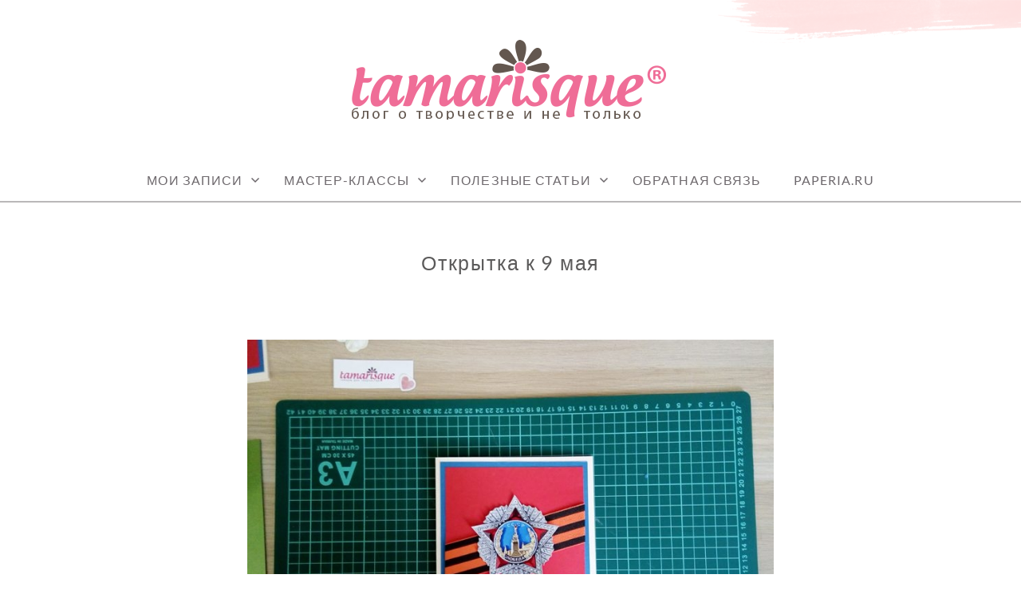

--- FILE ---
content_type: text/html; charset=UTF-8
request_url: http://tamarisque.ru/master-klass/skrapbuking/delaem-otkrytku-k-9-maya/attachment/otkrytka-9may17/
body_size: 10961
content:
<!doctype html>
<html id="master" lang="ru-RU"
	prefix="og: https://ogp.me/ns#" >
<head>
<meta name="cmsmagazine" content="7472d6abd4045513091661d5c7b98d90" />
	<meta charset="UTF-8">
	<meta name="viewport" content="width=device-width, initial-scale=1">
	<link rel="profile" href="http://gmpg.org/xfn/11">

	<title>Открытка к 9 мая | Tamarisque</title>

		<!-- All in One SEO 4.0.12 -->
		<link rel="canonical" href="http://tamarisque.ru/master-klass/skrapbuking/delaem-otkrytku-k-9-maya/attachment/otkrytka-9may17/" />
		<meta property="og:site_name" content="Tamarisque |" />
		<meta property="og:type" content="article" />
		<meta property="og:title" content="Открытка к 9 мая | Tamarisque" />
		<meta property="og:url" content="http://tamarisque.ru/master-klass/skrapbuking/delaem-otkrytku-k-9-maya/attachment/otkrytka-9may17/" />
		<meta property="og:image" content="http://tamarisque.ru/wp-content/uploads/2019/09/logo-400x100.png" />
		<meta property="article:published_time" content="2020-05-05T19:50:50Z" />
		<meta property="article:modified_time" content="2020-05-05T19:52:25Z" />
		<meta property="twitter:card" content="summary" />
		<meta property="twitter:domain" content="tamarisque.ru" />
		<meta property="twitter:title" content="Открытка к 9 мая | Tamarisque" />
		<meta property="twitter:image" content="http://tamarisque.ru/wp-content/uploads/2019/09/logo-400x100.png" />
		<script type="application/ld+json" class="aioseo-schema">
			{"@context":"https:\/\/schema.org","@graph":[{"@type":"WebSite","@id":"http:\/\/tamarisque.ru\/#website","url":"http:\/\/tamarisque.ru\/","name":"Tamarisque","publisher":{"@id":"http:\/\/tamarisque.ru\/#organization"},"potentialAction":{"@type":"SearchAction","target":"http:\/\/tamarisque.ru\/?s={search_term_string}","query-input":"required name=search_term_string"}},{"@type":"Organization","@id":"http:\/\/tamarisque.ru\/#organization","name":"Tamarisque","url":"http:\/\/tamarisque.ru\/","logo":{"@type":"ImageObject","@id":"http:\/\/tamarisque.ru\/#organizationLogo","url":"http:\/\/tamarisque.ru\/wp-content\/uploads\/2019\/09\/logo-400x100.png","width":400,"height":100},"image":{"@id":"http:\/\/tamarisque.ru\/#organizationLogo"}},{"@type":"BreadcrumbList","@id":"http:\/\/tamarisque.ru\/master-klass\/skrapbuking\/delaem-otkrytku-k-9-maya\/attachment\/otkrytka-9may17\/#breadcrumblist","itemListElement":[{"@type":"ListItem","@id":"http:\/\/tamarisque.ru\/#listItem","position":1,"item":{"@type":"CollectionPage","@id":"http:\/\/tamarisque.ru\/#item","name":"\u0413\u043b\u0430\u0432\u043d\u0430\u044f","description":"\u0417\u0434\u0435\u0441\u044c \u0441\u043e\u0431\u0440\u0430\u043d\u044b \u043b\u0443\u0447\u0448\u0438\u0435 \u0442\u0432\u043e\u0440\u0447\u0435\u0441\u043a\u0438\u0435 \u043c\u0430\u0441\u0442\u0435\u0440-\u043a\u043b\u0430\u0441\u0441\u044b, \u0430\u0432\u0442\u043e\u0440\u0441\u043a\u0438\u0435 \u043c\u0435\u0442\u043e\u0434\u0438\u043a\u0438 \u043f\u043e \u0440\u0430\u0431\u043e\u0442\u0435 \u0441 \u0431\u0443\u043c\u0430\u0433\u043e\u0439, \u0446\u0432\u0435\u0442\u043e\u043c, \u043a\u0440\u0430\u0441\u043a\u0430\u043c\u0438. \u0414\u043b\u044f \u0432\u0437\u0440\u043e\u0441\u043b\u044b\u0445 \u0438 \u0434\u0435\u0442\u0435\u0439.","url":"http:\/\/tamarisque.ru\/"},"nextItem":"http:\/\/tamarisque.ru\/master-klass\/skrapbuking\/delaem-otkrytku-k-9-maya\/attachment\/otkrytka-9may17\/#listItem"},{"@type":"ListItem","@id":"http:\/\/tamarisque.ru\/master-klass\/skrapbuking\/delaem-otkrytku-k-9-maya\/attachment\/otkrytka-9may17\/#listItem","position":2,"item":{"@type":"ItemPage","@id":"http:\/\/tamarisque.ru\/master-klass\/skrapbuking\/delaem-otkrytku-k-9-maya\/attachment\/otkrytka-9may17\/#item","name":"\u041e\u0442\u043a\u0440\u044b\u0442\u043a\u0430 \u043a 9 \u043c\u0430\u044f","url":"http:\/\/tamarisque.ru\/master-klass\/skrapbuking\/delaem-otkrytku-k-9-maya\/attachment\/otkrytka-9may17\/"},"previousItem":"http:\/\/tamarisque.ru\/#listItem"}]},{"@type":"Person","@id":"http:\/\/tamarisque.ru\/author\/tamarisque\/#author","url":"http:\/\/tamarisque.ru\/author\/tamarisque\/","name":"Tamarisque","image":{"@type":"ImageObject","@id":"http:\/\/tamarisque.ru\/master-klass\/skrapbuking\/delaem-otkrytku-k-9-maya\/attachment\/otkrytka-9may17\/#authorImage","url":"http:\/\/1.gravatar.com\/avatar\/a61114391aade2faa8b817b931775e70?s=96&d=mm&r=g","width":96,"height":96,"caption":"Tamarisque"}},{"@type":"ItemPage","@id":"http:\/\/tamarisque.ru\/master-klass\/skrapbuking\/delaem-otkrytku-k-9-maya\/attachment\/otkrytka-9may17\/#itempage","url":"http:\/\/tamarisque.ru\/master-klass\/skrapbuking\/delaem-otkrytku-k-9-maya\/attachment\/otkrytka-9may17\/","name":"\u041e\u0442\u043a\u0440\u044b\u0442\u043a\u0430 \u043a 9 \u043c\u0430\u044f | Tamarisque","inLanguage":"ru-RU","isPartOf":{"@id":"http:\/\/tamarisque.ru\/#website"},"breadcrumb":{"@id":"http:\/\/tamarisque.ru\/master-klass\/skrapbuking\/delaem-otkrytku-k-9-maya\/attachment\/otkrytka-9may17\/#breadcrumblist"},"author":"http:\/\/tamarisque.ru\/master-klass\/skrapbuking\/delaem-otkrytku-k-9-maya\/attachment\/otkrytka-9may17\/#author","creator":"http:\/\/tamarisque.ru\/master-klass\/skrapbuking\/delaem-otkrytku-k-9-maya\/attachment\/otkrytka-9may17\/#author","datePublished":"2020-05-05T19:50:50+03:00","dateModified":"2020-05-05T19:52:25+03:00"}]}
		</script>
		<!-- All in One SEO -->

<link rel='dns-prefetch' href='//s.w.org' />
<link rel="alternate" type="application/rss+xml" title="Tamarisque &raquo; Лента" href="http://tamarisque.ru/feed/" />
<link rel="alternate" type="application/rss+xml" title="Tamarisque &raquo; Лента комментариев" href="http://tamarisque.ru/comments/feed/" />
<link rel="alternate" type="application/rss+xml" title="Tamarisque &raquo; Лента комментариев к &laquo;Открытка к 9 мая&raquo;" href="http://tamarisque.ru/master-klass/skrapbuking/delaem-otkrytku-k-9-maya/attachment/otkrytka-9may17/feed/" />
		<script type="text/javascript">
			window._wpemojiSettings = {"baseUrl":"https:\/\/s.w.org\/images\/core\/emoji\/13.0.1\/72x72\/","ext":".png","svgUrl":"https:\/\/s.w.org\/images\/core\/emoji\/13.0.1\/svg\/","svgExt":".svg","source":{"concatemoji":"http:\/\/tamarisque.ru\/wp-includes\/js\/wp-emoji-release.min.js"}};
			!function(e,a,t){var r,n,o,i,p=a.createElement("canvas"),s=p.getContext&&p.getContext("2d");function c(e,t){var a=String.fromCharCode;s.clearRect(0,0,p.width,p.height),s.fillText(a.apply(this,e),0,0);var r=p.toDataURL();return s.clearRect(0,0,p.width,p.height),s.fillText(a.apply(this,t),0,0),r===p.toDataURL()}function l(e){if(!s||!s.fillText)return!1;switch(s.textBaseline="top",s.font="600 32px Arial",e){case"flag":return!c([127987,65039,8205,9895,65039],[127987,65039,8203,9895,65039])&&(!c([55356,56826,55356,56819],[55356,56826,8203,55356,56819])&&!c([55356,57332,56128,56423,56128,56418,56128,56421,56128,56430,56128,56423,56128,56447],[55356,57332,8203,56128,56423,8203,56128,56418,8203,56128,56421,8203,56128,56430,8203,56128,56423,8203,56128,56447]));case"emoji":return!c([55357,56424,8205,55356,57212],[55357,56424,8203,55356,57212])}return!1}function d(e){var t=a.createElement("script");t.src=e,t.defer=t.type="text/javascript",a.getElementsByTagName("head")[0].appendChild(t)}for(i=Array("flag","emoji"),t.supports={everything:!0,everythingExceptFlag:!0},o=0;o<i.length;o++)t.supports[i[o]]=l(i[o]),t.supports.everything=t.supports.everything&&t.supports[i[o]],"flag"!==i[o]&&(t.supports.everythingExceptFlag=t.supports.everythingExceptFlag&&t.supports[i[o]]);t.supports.everythingExceptFlag=t.supports.everythingExceptFlag&&!t.supports.flag,t.DOMReady=!1,t.readyCallback=function(){t.DOMReady=!0},t.supports.everything||(n=function(){t.readyCallback()},a.addEventListener?(a.addEventListener("DOMContentLoaded",n,!1),e.addEventListener("load",n,!1)):(e.attachEvent("onload",n),a.attachEvent("onreadystatechange",function(){"complete"===a.readyState&&t.readyCallback()})),(r=t.source||{}).concatemoji?d(r.concatemoji):r.wpemoji&&r.twemoji&&(d(r.twemoji),d(r.wpemoji)))}(window,document,window._wpemojiSettings);
		</script>
		<style type="text/css">
img.wp-smiley,
img.emoji {
	display: inline !important;
	border: none !important;
	box-shadow: none !important;
	height: 1em !important;
	width: 1em !important;
	margin: 0 .07em !important;
	vertical-align: -0.1em !important;
	background: none !important;
	padding: 0 !important;
}
</style>
	<link rel='stylesheet' id='wp-block-library-css'  href='http://tamarisque.ru/wp-includes/css/dist/block-library/style.min.css' type='text/css' media='all' />
<link rel='stylesheet' id='cforms2-css'  href='http://tamarisque.ru/wp-content/plugins/cforms2/styling/mono_space_light.css' type='text/css' media='all' />
<link rel='stylesheet' id='contact-form-7-css'  href='http://tamarisque.ru/wp-content/plugins/contact-form-7/includes/css/styles.css' type='text/css' media='all' />
<link rel='stylesheet' id='wpdm-font-awesome-css'  href='http://tamarisque.ru/wp-content/plugins/download-manager/assets/fontawesome/css/all.min.css' type='text/css' media='all' />
<link rel='stylesheet' id='wpdm-front-bootstrap-css'  href='http://tamarisque.ru/wp-content/plugins/download-manager/assets/bootstrap/css/bootstrap.min.css' type='text/css' media='all' />
<link rel='stylesheet' id='wpdm-front-css'  href='http://tamarisque.ru/wp-content/plugins/download-manager/assets/css/front.css' type='text/css' media='all' />
<link rel='stylesheet' id='bwg_fonts-css'  href='http://tamarisque.ru/wp-content/plugins/photo-gallery/css/bwg-fonts/fonts.css' type='text/css' media='all' />
<link rel='stylesheet' id='sumoselect-css'  href='http://tamarisque.ru/wp-content/plugins/photo-gallery/css/sumoselect.min.css' type='text/css' media='all' />
<link rel='stylesheet' id='mCustomScrollbar-css'  href='http://tamarisque.ru/wp-content/plugins/photo-gallery/css/jquery.mCustomScrollbar.min.css' type='text/css' media='all' />
<link rel='stylesheet' id='bwg_frontend-css'  href='http://tamarisque.ru/wp-content/plugins/photo-gallery/css/styles.min.css' type='text/css' media='all' />
<link rel='stylesheet' id='wsl-widget-css'  href='http://tamarisque.ru/wp-content/plugins/wordpress-social-login/assets/css/style.css' type='text/css' media='all' />
<link rel='stylesheet' id='crimson-rose-body-font-css'  href='http://tamarisque.ru/wp-content/themes/crimson-rose/fonts/lato/stylesheet.css' type='text/css' media='all' />
<link rel='stylesheet' id='crimson-rose-accent-font-css'  href='http://tamarisque.ru/wp-content/themes/crimson-rose/fonts/mrs-saint-delafield/stylesheet.css' type='text/css' media='all' />
<link rel='stylesheet' id='genericons-neue-css'  href='http://tamarisque.ru/wp-content/themes/crimson-rose/fonts/genericons-neue/genericons-neue.css' type='text/css' media='all' />
<link rel='stylesheet' id='social-logos-css'  href='http://tamarisque.ru/wp-content/themes/crimson-rose/fonts/social-logos/social-logos.css' type='text/css' media='all' />
<link rel='stylesheet' id='crimson-rose-style-css'  href='http://tamarisque.ru/wp-content/themes/crimson-rose/style.css' type='text/css' media='all' />
<style id='crimson-rose-style-inline-css' type='text/css'>
/* WP Customizer start */

.site-branding .site-title {
	position: absolute;
	clip: rect(1px, 1px, 1px, 1px);
}

.entry-content a:visited,
.entry-content a:focus,
.entry-content a:active,
.entry-content a {
	color: #666666; /*id:link_color*/
}

.entry-content a:hover,
.accordion-item h3:hover,
#master a.more-link:hover,
#master h1 a:hover,
#master h2 a:hover,
#master h3 a:hover,
#master h4 a:hover,
#master h5 a:hover,
#master h6 a:hover,
#master a:hover h1,
#master a:hover h2,
#master a:hover h3,
#master a:hover h4,
#master a:hover h5,
#master a:hover h6,
#master .post-navigation a:hover .post-title,
#master .widget ul a:hover,
a:hover {
	color: #d66c83; /*id:link_hover_color*/
}

#master .woocommerce a.remove:hover {
	color: #d66c83 !important; /*id:link_hover_color*/
}

#master .affwp-affiliate-dashboard-tab.active a,
#master .main-menu .current_page_parent > a,
#master .main-menu .current-menu-parent > a,
#master .main-menu .current_page_item > a,
#master .main-menu .current-menu-item > a,
#master .main-menu .current_page_ancestor > a,
#master .main-menu .current-menu-ancestor > a,
#master .content-callout__content .content-callout__text ul li:before,
#master .menu-toggle i,
#master .entry-cat-meta span > a {
	color: #de8699; /*id:primary_color*/
}

#master .wc-shortcodes-box-inverse {
	border-color: #de8699; /*id:primary_color*/
}

#master #affwp-affiliate-dashboard-tabs .affwp-affiliate-dashboard-tab.active a:hover,
#master .main-menu .current_page_parent > a:hover,
#master .main-menu .current-menu-parent > a:hover,
#master .main-menu .current_page_item > a:hover,
#master .main-menu .current-menu-item > a:hover,
#master .main-menu .current_page_ancestor > a:hover,
#master .main-menu .current-menu-ancestor > a:hover,
#master .entry-cat-meta span > a:hover {
	color: #d66c83; /*id:primary_hover_color*/
}

#master .site-footer.has-footer-widgets {
	background-color: #fcf7f7; /*id:footer_background_color*/
}

#master .wc-stripe-checkout-button,
#master .wc-stripe-checkout-button:active,
#master .wc-stripe-checkout-button:focus,
#master .wp-block-button__link,
#master .wp-block-button__link:active,
#master .wp-block-button__link:focus,
#master .widget.null-instagram-feed > p.clear a,
#master .widget.null-instagram-feed > p.clear a:active,
#master .widget.null-instagram-feed > p.clear a:focus,
#master .woocommerce-product-search button[type="submit"],
#master .milestone-header,
#master .grofile-full-link,
#master .flickr-more,
#master #eu-cookie-law input,
#master .onsale,
#master .wc-shortcodes-box-primary,
#master .wc-shortcodes-button,
#master .wc-shortcodes-button:active,
#master .wc-shortcodes-button:focus,
#master #jp-relatedposts .jp-relatedposts-headline em,
#master #infinite-handle span button,
#master #infinite-handle span button:active,
#master #infinite-handle span button:focus,
#master .woocommerce #respond input#submit,
#master .woocommerce #respond input#submit:active,
#master .woocommerce #respond input#submit:focus,
#master .woocommerce small.note,
#master .woocommerce-store-notice,
#master p.demo_store,
#master .comment-reply-link,
#master .woocommerce-pagination ul a,
#master .comment-navigation .nav-links a,
#master .posts-navigation .nav-links a,
#master .entry-cat-meta ul a,
#master .sd-social-text .sd-content ul li a,
#master .sd-social-icon-text .sd-content ul li a,
#master .sd-social-icon .sd-content ul li a,
#master .content-divider .line,
#master #secondary .widget:before,
#master .button.alt,
#master .button,
#master .addresses .edit,
#master input[type="button"],
#master input[type="reset"],
#master input[type="submit"],
#master .comment-reply-link:focus,
#master .woocommerce-pagination ul a:focus,
#master .comment-navigation .nav-links a:focus,
#master .posts-navigation .nav-links a:focus,
#master .sd-social-icon .sd-content ul li a:focus,
#master .button.alt:focus,
#master .button:focus,
#master input[type="button"]:focus,
#master input[type="reset"]:focus,
#master input[type="submit"]:focus,
#master .comment-reply-link:active,
#master .woocommerce-pagination ul a:active,
#master .comment-navigation .nav-links a:active,
#master .posts-navigation .nav-links a:active,
#master .sd-social-icon .sd-content ul li a:active,
#master .button.alt:active,
#master .button:active,
#master input[type="button"]:active,
#master input[type="reset"]:active,
#master input[type="submit"]:active {
	background-color: #de8699; /*id:primary_color*/
}

#master .wc-stripe-checkout-button:hover,
#master .wp-block-button__link:hover,
#master .widget.null-instagram-feed > p.clear a:hover,
#master .woocommerce-product-search button[type="submit"]:hover,
#master .grofile-full-link:hover,
#master .flickr-more:hover,
#master #eu-cookie-law input:hover,
#master .wc-shortcodes-button:hover,
#master #infinite-handle span button:hover,
#master .woocommerce #respond input#submit:hover,
#master .comment-reply-link:hover,
#master .woocommerce-pagination ul span,
#master .woocommerce-pagination ul a:hover,
#master .comment-navigation .nav-links a:hover,
#master .posts-navigation .nav-links a:hover,
#master .entry-cat-meta ul a:hover,
#master .sd-social-text .sd-content ul li a:hover,
#master .sd-social-icon-text .sd-content ul li a:hover,
#master .sd-social-icon .sd-content ul li a:hover,
#master .button.alt:hover,
#master .button:hover,
#master .addresses .edit:hover,
#master input[type="button"]:hover,
#master input[type="reset"]:hover,
#master input[type="submit"]:hover {
	background-color: #d66c83; /*id:primary_hover_color*/
}

.search .archive-page-header,
.archive .archive-page-header {
	background-color: #fcf7f7; /*id:archive_background_color*/
}

.site-branding {
	padding-top: 50px;padding-top: 3.125rem; /*id:heading_padding_top*/
	padding-bottom: 50px;padding-bottom: 3.125rem; /*id:heading_padding_bottom*/
}

.site-header-inner {
	background-position: calc(50% + 460px) top; /*id:top_header_background_offset*/
}

@media screen and (max-width: 1050px) {
	.site-header-inner {
		background-position: calc(50% + 435px) top; /*id:top_header_background_offset_1*/
	}
}

@media screen and (max-width: 1000px) {
	.site-header-inner {
		background-position: calc(50% + 410px) top; /*id:top_header_background_offset_2*/
	}
}

@media screen and (max-width: 950px) {
	.site-header-inner {
		background-position: calc(50% + 385px) top; /*id:top_header_background_offset_3*/
	}
}
@media (min-width: 800px) {
	#master .page.has-post-thumbnail .page-image-header-background {
		height: 400px; /*id:page_image_header_height*/
	}

	#master .page.has-post-thumbnail .site-content {
		padding-top: 300px; /*id:page_image_header_height_1*/
	}
}
/* WP Customizer end */
</style>
<link rel='stylesheet' id='bx2slider-css'  href='http://tamarisque.ru/wp-content/themes/crimson-rose/inc/vendors/bx2slider/css/jquery.bx2slider.css' type='text/css' media='all' />
<script type='text/javascript' id='jquery-core-js-extra'>
/* <![CDATA[ */
var theme_data = {"themeLogo":["http:\/\/tamarisque.ru\/wp-content\/uploads\/2019\/09\/logo-400x100-150x100.png",150,100,true]};
/* ]]> */
</script>
<script type='text/javascript' src='http://tamarisque.ru/wp-includes/js/jquery/jquery.min.js' id='jquery-core-js'></script>
<script type='text/javascript' src='http://tamarisque.ru/wp-includes/js/jquery/jquery-migrate.min.js' id='jquery-migrate-js'></script>
<script type='text/javascript' id='cforms2-js-extra'>
/* <![CDATA[ */
var cforms2_ajax = {"url":"http:\/\/tamarisque.ru\/wp-admin\/admin-ajax.php","nonces":{"submitcform":"4227dfcb6e"}};
/* ]]> */
</script>
<script type='text/javascript' src='http://tamarisque.ru/wp-content/plugins/cforms2/js/cforms.js' id='cforms2-js'></script>
<script type='text/javascript' src='http://tamarisque.ru/wp-content/plugins/download-manager/assets/bootstrap/js/bootstrap.bundle.min.js' id='wpdm-front-bootstrap-js'></script>
<script type='text/javascript' id='frontjs-js-extra'>
/* <![CDATA[ */
var wpdm_url = {"home":"http:\/\/tamarisque.ru\/","site":"http:\/\/tamarisque.ru\/","ajax":"http:\/\/tamarisque.ru\/wp-admin\/admin-ajax.php"};
var wpdm_asset = {"spinner":"<i class=\"fas fa-sun fa-spin\"><\/i>"};
/* ]]> */
</script>
<script type='text/javascript' src='http://tamarisque.ru/wp-content/plugins/download-manager/assets/js/front.js' id='frontjs-js'></script>
<script type='text/javascript' src='http://tamarisque.ru/wp-content/plugins/download-manager/assets/js/chosen.jquery.min.js' id='jquery-choosen-js'></script>
<script type='text/javascript' src='http://tamarisque.ru/wp-content/plugins/photo-gallery/js/jquery.sumoselect.min.js' id='sumoselect-js'></script>
<script type='text/javascript' src='http://tamarisque.ru/wp-content/plugins/photo-gallery/js/jquery.mobile.min.js' id='jquery-mobile-js'></script>
<script type='text/javascript' src='http://tamarisque.ru/wp-content/plugins/photo-gallery/js/jquery.mCustomScrollbar.concat.min.js' id='mCustomScrollbar-js'></script>
<script type='text/javascript' src='http://tamarisque.ru/wp-content/plugins/photo-gallery/js/jquery.fullscreen-0.4.1.min.js' id='jquery-fullscreen-js'></script>
<script type='text/javascript' id='bwg_frontend-js-extra'>
/* <![CDATA[ */
var bwg_objectsL10n = {"bwg_field_required":"field is required.","bwg_mail_validation":"\u042d\u0442\u043e \u043d\u0435\u043f\u0440\u0430\u0432\u0438\u043b\u044c\u043d\u044b\u0439 \u0430\u0434\u0440\u0435\u0441 \u044d\u043b\u0435\u043a\u0442\u0440\u043e\u043d\u043d\u043e\u0439 \u043f\u043e\u0447\u0442\u044b.","bwg_search_result":"\u041f\u043e \u0432\u0430\u0448\u0435\u043c\u0443 \u043f\u043e\u0438\u0441\u043a\u0443 \u0438\u0437\u043e\u0431\u0440\u0430\u0436\u0435\u043d\u0438\u0439 \u043d\u0435 \u043d\u0430\u0439\u0434\u0435\u043d\u043e.","bwg_select_tag":"Select Tag","bwg_order_by":"Order By","bwg_search":"\u041f\u043e\u0438\u0441\u043a","bwg_show_ecommerce":"Show Ecommerce","bwg_hide_ecommerce":"Hide Ecommerce","bwg_show_comments":"\u041f\u043e\u043a\u0430\u0437\u0430\u0442\u044c \u043a\u043e\u043c\u043c\u0435\u043d\u0442\u0430\u0440\u0438\u0438","bwg_hide_comments":"\u0421\u043a\u0440\u044b\u0442\u044c \u043a\u043e\u043c\u043c\u0435\u043d\u0442\u0430\u0440\u0438\u0438","bwg_restore":"\u0412\u043e\u0441\u0441\u0442\u0430\u043d\u043e\u0432\u0438\u0442\u044c","bwg_maximize":"\u0423\u0432\u0435\u043b\u0438\u0447\u0438\u0442\u044c","bwg_fullscreen":"\u041f\u043e\u043b\u043d\u043e\u044d\u043a\u0440\u0430\u043d\u043d\u044b\u0439 \u0440\u0435\u0436\u0438\u043c","bwg_exit_fullscreen":"\u041e\u0442\u043a\u043b\u044e\u0447\u0438\u0442\u044c \u043f\u043e\u043b\u043d\u043e\u044d\u043a\u0440\u0430\u043d\u043d\u044b\u0439 \u0440\u0435\u0436\u0438\u043c","bwg_search_tag":"SEARCH...","bwg_tag_no_match":"No tags found","bwg_all_tags_selected":"All tags selected","bwg_tags_selected":"tags selected","play":"\u041d\u0430\u0447\u0430\u0442\u044c","pause":"\u041f\u0430\u0443\u0437\u0430","is_pro":"","bwg_play":"\u041d\u0430\u0447\u0430\u0442\u044c","bwg_pause":"\u041f\u0430\u0443\u0437\u0430","bwg_hide_info":"\u0421\u043a\u0440\u044b\u0442\u044c \u0438\u043d\u0444\u043e\u0440\u043c\u0430\u0446\u0438\u044e","bwg_show_info":"\u041f\u043e\u043a\u0430\u0437\u0430\u0442\u044c \u0438\u043d\u0444\u043e\u0440\u043c\u0430\u0446\u0438\u044e","bwg_hide_rating":"\u0421\u043a\u0440\u044b\u0442\u044c \u0440\u0435\u0439\u0442\u0438\u043d\u0433","bwg_show_rating":"\u041f\u043e\u043a\u0430\u0437\u0430\u0442\u044c \u0440\u0435\u0439\u0442\u0438\u043d\u0433","ok":"Ok","cancel":"Cancel","select_all":"\u0412\u044b\u0431\u0440\u0430\u0442\u044c \u0432\u0441\u0435","lazy_load":"0","lazy_loader":"http:\/\/tamarisque.ru\/wp-content\/plugins\/photo-gallery\/images\/ajax_loader.png","front_ajax":"0"};
/* ]]> */
</script>
<script type='text/javascript' src='http://tamarisque.ru/wp-content/plugins/photo-gallery/js/scripts.min.js' id='bwg_frontend-js'></script>
<script type='text/javascript' src='http://tamarisque.ru/wp-content/plugins/wordpress-social-login/assets/js/widget.js' id='wsl-widget-js'></script>
<link rel="https://api.w.org/" href="http://tamarisque.ru/wp-json/" /><link rel="alternate" type="application/json" href="http://tamarisque.ru/wp-json/wp/v2/media/2280" /><link rel='shortlink' href='http://tamarisque.ru/?p=2280' />
<link rel="alternate" type="application/json+oembed" href="http://tamarisque.ru/wp-json/oembed/1.0/embed?url=http%3A%2F%2Ftamarisque.ru%2Fmaster-klass%2Fskrapbuking%2Fdelaem-otkrytku-k-9-maya%2Fattachment%2Fotkrytka-9may17%2F" />
<link rel="alternate" type="text/xml+oembed" href="http://tamarisque.ru/wp-json/oembed/1.0/embed?url=http%3A%2F%2Ftamarisque.ru%2Fmaster-klass%2Fskrapbuking%2Fdelaem-otkrytku-k-9-maya%2Fattachment%2Fotkrytka-9may17%2F&#038;format=xml" />

        <script>
            var wpdm_site_url = 'http://tamarisque.ru/';
            var wpdm_home_url = 'http://tamarisque.ru/';
            var ajax_url = 'http://tamarisque.ru/wp-admin/admin-ajax.php';
            var wpdm_ajax_url = 'http://tamarisque.ru/wp-admin/admin-ajax.php';
            var wpdm_ajax_popup = '0';
        </script>
        <style>
            .wpdm-download-link.btn.btn-primary.{
                border-radius: 4px;
            }
        </style>


        <link rel="icon" href="http://tamarisque.ru/wp-content/uploads/2015/11/cropped-logo_icon-32x32.jpg" sizes="32x32" />
<link rel="icon" href="http://tamarisque.ru/wp-content/uploads/2015/11/cropped-logo_icon-192x192.jpg" sizes="192x192" />
<link rel="apple-touch-icon" href="http://tamarisque.ru/wp-content/uploads/2015/11/cropped-logo_icon-180x180.jpg" />
<meta name="msapplication-TileImage" content="http://tamarisque.ru/wp-content/uploads/2015/11/cropped-logo_icon-270x270.jpg" />
<meta name="generator" content="WordPress Download Manager 3.1.12" />
            <style>
                                @import url('https://fonts.googleapis.com/css?family=Rubik:400,500');
                


                .w3eden .fetfont,
                .w3eden .btn,
                .w3eden .btn.wpdm-front h3.title,
                .w3eden .wpdm-social-lock-box .IN-widget a span:last-child,
                .w3eden #xfilelist .panel-heading,
                .w3eden .wpdm-frontend-tabs a,
                .w3eden .alert:before,
                .w3eden .panel .panel-heading,
                .w3eden .discount-msg,
                .w3eden .panel.dashboard-panel h3,
                .w3eden #wpdm-dashboard-sidebar .list-group-item,
                .w3eden #package-description .wp-switch-editor,
                .w3eden .w3eden.author-dashbboard .nav.nav-tabs li a,
                .w3eden .wpdm_cart thead th,
                .w3eden #csp .list-group-item,
                .w3eden .modal-title {
                    font-family: Rubik, -apple-system, BlinkMacSystemFont, "Segoe UI", Roboto, Helvetica, Arial, sans-serif, "Apple Color Emoji", "Segoe UI Emoji", "Segoe UI Symbol";
                    text-transform: uppercase;
                    font-weight: 500;
                }
                .w3eden #csp .list-group-item{
                    text-transform: unset;
                }
            </style>
                    <style>

            :root{
                --color-primary: #4a8eff;
                --color-primary-rgb: 74, 142, 255;
                --color-primary-hover: #4a8eff;
                --color-primary-active: #4a8eff;
                --color-secondary: #4a8eff;
                --color-secondary-rgb: 74, 142, 255;
                --color-secondary-hover: #4a8eff;
                --color-secondary-active: #4a8eff;
                --color-success: #18ce0f;
                --color-success-rgb: 24, 206, 15;
                --color-success-hover: #4a8eff;
                --color-success-active: #4a8eff;
                --color-info: #2CA8FF;
                --color-info-rgb: 44, 168, 255;
                --color-info-hover: #2CA8FF;
                --color-info-active: #2CA8FF;
                --color-warning: #f29e0f;
                --color-warning-rgb: 242, 158, 15;
                --color-warning-hover: orange;
                --color-warning-active: orange;
                --color-danger: #ff5062;
                --color-danger-rgb: 255, 80, 98;
                --color-danger-hover: #ff5062;
                --color-danger-active: #ff5062;
                --color-green: #30b570;
                --color-blue: #0073ff;
                --color-purple: #8557D3;
                --color-red: #ff5062;
                --color-muted: rgba(69, 89, 122, 0.6);
                --wpdm-font: Rubik, -apple-system, BlinkMacSystemFont, "Segoe UI", Roboto, Helvetica, Arial, sans-serif, "Apple Color Emoji", "Segoe UI Emoji", "Segoe UI Symbol";
            }
            .wpdm-download-link.btn.btn-primary{
                border-radius: 4px;
            }


        </style>
        	
	<!-- Facebook Pixel Code -->
<script>
  !function(f,b,e,v,n,t,s)
  {if(f.fbq)return;n=f.fbq=function(){n.callMethod?
  n.callMethod.apply(n,arguments):n.queue.push(arguments)};
  if(!f._fbq)f._fbq=n;n.push=n;n.loaded=!0;n.version='2.0';
  n.queue=[];t=b.createElement(e);t.async=!0;
  t.src=v;s=b.getElementsByTagName(e)[0];
  s.parentNode.insertBefore(t,s)}(window, document,'script',
  'https://connect.facebook.net/en_US/fbevents.js');
  fbq('init', '195648514170438');
  fbq('track', 'PageView');
</script>
<noscript><img height="1" width="1" style="display:none"
  src="https://www.facebook.com/tr?id=195648514170438&ev=PageView&noscript=1"
/></noscript>
<!-- End Facebook Pixel Code -->

<script type="text/javascript">!function(){var t=document.createElement("script");t.type="text/javascript",t.async=!0,t.src="https://vk.com/js/api/openapi.js?159",t.onload=function(){VK.Retargeting.Init("VK-RTRG-298819-6VRdR"),VK.Retargeting.Hit()},document.head.appendChild(t)}();</script><noscript><img src="https://vk.com/rtrg?p=VK-RTRG-298819-6VRdR" style="position:fixed; left:-999px;" alt=""/></noscript>
</head>

<body class="attachment attachment-template-default single single-attachment postid-2280 attachmentid-2280 attachment-jpeg wp-custom-logo no-sidebar show-menu-arrows woocommerce-shop-truncate-titles header-background-image-color-red footer-background-image-color-red">
<div id="page" class="site">
	<a class="skip-link screen-reader-text" href="#content">Skip to content</a>

	<header id="masthead" class="site-header">
		<div class="site-header-inner">
			
			<div class="site-branding">
				<div class="site-boundary">
											<div class="site-logo">
							<a href="http://tamarisque.ru/" class="custom-logo-link" rel="home"><img width="400" height="100" src="http://tamarisque.ru/wp-content/uploads/2019/09/logo-400x100.png" class="custom-logo" alt="Tamarisque" srcset="http://tamarisque.ru/wp-content/uploads/2019/09/logo-400x100.png 400w, http://tamarisque.ru/wp-content/uploads/2019/09/logo-400x100-300x75.png 300w" sizes="(max-width: 400px) 100vw, 400px" /></a>						</div>
					
											<p class="site-title"><a href="http://tamarisque.ru/" rel="home">Tamarisque</a></p>
					
														</div><!-- .site-boundary -->
			</div><!-- .site-branding -->
		</div><!-- .site-header-inner -->

		<div id="site-navigation" class="main-navigation">
			<div class="site-boundary">
						<button class="menu-toggle" aria-controls="primary-menu" aria-expanded="false">
							<span class="menu-label">Menu</span>
						<i class="genericons-neue"></i>
		</button>
		
				

				

				<nav class="main-menu in-menu-bar">
					<div class="menu-verxnee-menyu-container"><ul id="primary-menu" class="menu"><li id="menu-item-469" class="menu-item menu-item-type-post_type menu-item-object-page menu-item-has-children menu-item-469"><a href="http://tamarisque.ru/moi-zapisi/">Мои записи</a>
<ul class="sub-menu">
	<li id="menu-item-1995" class="menu-item menu-item-type-taxonomy menu-item-object-category menu-item-1995"><a href="http://tamarisque.ru/category/zapisi/vystavki/">Выставки</a></li>
	<li id="menu-item-16" class="menu-item menu-item-type-taxonomy menu-item-object-category menu-item-16"><a href="http://tamarisque.ru/category/zapisi/moi-raboty/">Мои работы</a></li>
	<li id="menu-item-208" class="menu-item menu-item-type-taxonomy menu-item-object-category menu-item-208"><a href="http://tamarisque.ru/category/zapisi/zametki/">Заметки</a></li>
	<li id="menu-item-131" class="menu-item menu-item-type-taxonomy menu-item-object-category menu-item-131"><a href="http://tamarisque.ru/category/zapisi/viezdnie-master-klassy/">Выездные мастер-классы</a></li>
</ul>
</li>
<li id="menu-item-2256" class="menu-item menu-item-type-taxonomy menu-item-object-category menu-item-has-children menu-item-2256"><a href="http://tamarisque.ru/category/master-klass/">Мастер-классы</a>
<ul class="sub-menu">
	<li id="menu-item-480" class="menu-item menu-item-type-taxonomy menu-item-object-category menu-item-480"><a href="http://tamarisque.ru/category/master-klass/detyam/">Детям</a></li>
	<li id="menu-item-481" class="menu-item menu-item-type-taxonomy menu-item-object-category menu-item-481"><a href="http://tamarisque.ru/category/master-klass/dlya-doma/">Для дома</a></li>
	<li id="menu-item-482" class="menu-item menu-item-type-taxonomy menu-item-object-category menu-item-482"><a href="http://tamarisque.ru/category/master-klass/igrushki/">Игрушки</a></li>
	<li id="menu-item-821" class="menu-item menu-item-type-taxonomy menu-item-object-category menu-item-821"><a href="http://tamarisque.ru/category/master-klass/milye-veshhicy/">Милые вещицы</a></li>
	<li id="menu-item-526" class="menu-item menu-item-type-taxonomy menu-item-object-category menu-item-526"><a href="http://tamarisque.ru/category/master-klass/naglyadnye-posobiya/">Наглядные пособия</a></li>
	<li id="menu-item-604" class="menu-item menu-item-type-taxonomy menu-item-object-category menu-item-604"><a href="http://tamarisque.ru/category/master-klass/skrapbuking/">Скрапбукинг</a></li>
	<li id="menu-item-483" class="menu-item menu-item-type-taxonomy menu-item-object-category menu-item-483"><a href="http://tamarisque.ru/category/master-klass/upakovka/">Упаковка</a></li>
</ul>
</li>
<li id="menu-item-2257" class="menu-item menu-item-type-taxonomy menu-item-object-category menu-item-has-children menu-item-2257"><a href="http://tamarisque.ru/category/materialy-dlya-tvorchestva/">Полезные статьи</a>
<ul class="sub-menu">
	<li id="menu-item-484" class="menu-item menu-item-type-taxonomy menu-item-object-category menu-item-484"><a href="http://tamarisque.ru/category/materialy-dlya-tvorchestva/bumaga/">Бумага</a></li>
	<li id="menu-item-485" class="menu-item menu-item-type-taxonomy menu-item-object-category menu-item-485"><a href="http://tamarisque.ru/category/materialy-dlya-tvorchestva/materialy/">Материалы</a></li>
	<li id="menu-item-486" class="menu-item menu-item-type-taxonomy menu-item-object-category menu-item-486"><a href="http://tamarisque.ru/category/materialy-dlya-tvorchestva/tvorchestvo/">Творчество</a></li>
	<li id="menu-item-487" class="menu-item menu-item-type-taxonomy menu-item-object-category menu-item-487"><a href="http://tamarisque.ru/category/materialy-dlya-tvorchestva/cvet/">Цвет</a></li>
</ul>
</li>
<li id="menu-item-727" class="menu-item menu-item-type-post_type menu-item-object-page menu-item-727"><a href="http://tamarisque.ru/feedback/">Обратная связь</a></li>
<li id="menu-item-1644" class="menu-item menu-item-type-post_type menu-item-object-page menu-item-1644"><a href="http://tamarisque.ru/paperia-ru/">Paperia.ru</a></li>
</ul></div>				</nav>

				

				

							</div><!-- .site-boundary -->
		</div><!-- #site-navigation -->
	</header><!-- #masthead -->

	
	
	<div id="content" class="site-content">
		<div class="site-boundary">

	<div id="primary" class="content-area">
		<main id="main" class="site-main">

		
<article id="post-2280" class="post-2280 attachment type-attachment status-inherit hentry">
	<header class="entry-header">
		<div class="entry-cat-meta">
					</div><!-- .entry-meta -->

		<h1 class="entry-title">Открытка к 9 мая</h1>	</header><!-- .entry-header -->

	<div class="entry-attachment">
		<div class="wp-caption">
			<a href='http://tamarisque.ru/wp-content/uploads/2020/05/otkrytka-9may17.jpg'><img width="660" height="495" src="http://tamarisque.ru/wp-content/uploads/2020/05/otkrytka-9may17.jpg?v=1588708250" class="attachment-large size-large" alt="Открытка к 9 мая" loading="lazy" srcset="http://tamarisque.ru/wp-content/uploads/2020/05/otkrytka-9may17.jpg?v=1588708250 1000w, http://tamarisque.ru/wp-content/uploads/2020/05/otkrytka-9may17-300x225.jpg?v=1588708250 300w, http://tamarisque.ru/wp-content/uploads/2020/05/otkrytka-9may17-768x576.jpg?v=1588708250 768w" sizes="(max-width: 660px) 100vw, 660px" /></a>
					</div>

					</div><!-- .entry-attachment -->

	<footer class="entry-footer">
		<div class="entry-footer-meta">
			<span class="comments-link"><a href="http://tamarisque.ru/master-klass/skrapbuking/delaem-otkrytku-k-9-maya/attachment/otkrytka-9may17/#respond">Leave a Comment</a></span>		</div>
			</footer><!-- .entry-footer -->
</article><!-- #post-2280 -->

	<nav class="navigation post-navigation" role="navigation" aria-label="Записи">
		<h2 class="screen-reader-text">Навигация по записям</h2>
		<div class="nav-links"><div class="nav-previous"><a href="http://tamarisque.ru/master-klass/skrapbuking/delaem-otkrytku-k-9-maya/" rel="prev"><img width="150" height="150" src="http://tamarisque.ru/wp-content/uploads/2020/05/otkrytka-9may2-150x150.jpg?v=1588708197" class="attachment-thumbnail size-thumbnail wp-post-image" alt="Открытка к 9 мая" loading="lazy" /><span class="meta-nav" aria-hidden="true">Post</span> <span class="screen-reader-text">Parent post:</span> <span class="post-title">Делаем открытку к 9 Мая</span></a></div></div>
	</nav>
<div id="comments" class="comments-area">

		<div id="respond" class="comment-respond">
		<h3 id="reply-title" class="comment-reply-title">Добавить комментарий <small><a rel="nofollow" id="cancel-comment-reply-link" href="/master-klass/skrapbuking/delaem-otkrytku-k-9-maya/attachment/otkrytka-9may17/#respond" style="display:none;">Отменить ответ</a></small></h3><form action="http://tamarisque.ru/wp-comments-post.php" method="post" id="commentform" class="comment-form" novalidate>
<!--
	wsl_render_auth_widget
	WordPress Social Login 3.0.3.
	http://wordpress.org/plugins/wordpress-social-login/
-->

<style type="text/css">
.wp-social-login-connect-with{}.wp-social-login-provider-list{}.wp-social-login-provider-list a{}.wp-social-login-provider-list img{}.wsl_connect_with_provider{}</style>

<div class="wp-social-login-widget">

	<div class="wp-social-login-connect-with">Комментировать из аккаунта соцсети:</div>

	<div class="wp-social-login-provider-list">

		<a rel="nofollow" href="javascript:void(0);" title="Connect with Facebook" class="wp-social-login-provider wp-social-login-provider-facebook" data-provider="Facebook" role="button">
			<img alt="Facebook" src="http://tamarisque.ru/wp-content/plugins/wordpress-social-login/assets/img/32x32/wpzoom/facebook.png" aria-hidden="true" />
		</a>

		<a rel="nofollow" href="javascript:void(0);" title="Connect with ВКонтакте" class="wp-social-login-provider wp-social-login-provider-vkontakte" data-provider="Vkontakte" role="button">
			<img alt="ВКонтакте" src="http://tamarisque.ru/wp-content/plugins/wordpress-social-login/assets/img/32x32/wpzoom/vkontakte.png" aria-hidden="true" />
		</a>

		<a rel="nofollow" href="javascript:void(0);" title="Connect with Odnoklassniki" class="wp-social-login-provider wp-social-login-provider-odnoklassniki" data-provider="Odnoklassniki" role="button">
			<img alt="Odnoklassniki" src="http://tamarisque.ru/wp-content/plugins/wordpress-social-login/assets/img/32x32/wpzoom/odnoklassniki.png" aria-hidden="true" />
		</a>

	</div>

	<div class="wp-social-login-widget-clearing"></div>

</div>

<input type="hidden" id="wsl_popup_base_url" value="http://tamarisque.ru/wp-login.php?action=wordpress_social_authenticate&#038;mode=login" />
<input type="hidden" id="wsl_login_form_uri" value="http://tamarisque.ru/wp-login.php" />

<!-- wsl_render_auth_widget -->

<p class="comment-notes"><span id="email-notes">Ваш адрес email не будет опубликован.</span> Обязательные поля помечены <span class="required">*</span></p><p class="comment-form-comment"><label for="comment">Комментарий</label> <textarea id="comment" name="comment" cols="45" rows="8" maxlength="65525" required="required"></textarea></p><p class="comment-form-author"><label for="author">Имя <span class="required">*</span></label> <input id="author" name="author" type="text" value="" size="30" maxlength="245" required='required' /></p>
<p class="comment-form-email"><label for="email">Email <span class="required">*</span></label> <input id="email" name="email" type="email" value="" size="30" maxlength="100" aria-describedby="email-notes" required='required' /></p>
<p class="comment-form-url"><label for="url">Сайт</label> <input id="url" name="url" type="url" value="" size="30" maxlength="200" /></p>
<p class="form-submit"><input name="submit" type="submit" id="submit" class="submit" value="Отправить комментарий" /> <input type='hidden' name='comment_post_ID' value='2280' id='comment_post_ID' />
<input type='hidden' name='comment_parent' id='comment_parent' value='0' />
</p><p style="display: none;"><input type="hidden" id="akismet_comment_nonce" name="akismet_comment_nonce" value="010e876352" /></p><input type="hidden" id="ak_js" name="ak_js" value="123"/><textarea name="ak_hp_textarea" cols="45" rows="8" maxlength="100" style="display: none !important;"></textarea></form>	</div><!-- #respond -->
	<p class="akismet_comment_form_privacy_notice">Этот сайт использует Akismet для борьбы со спамом. <a href="https://akismet.com/privacy/" target="_blank" rel="nofollow noopener">Узнайте, как обрабатываются ваши данные комментариев</a>.</p>
</div><!-- #comments -->

		</main><!-- #main -->
	</div><!-- #primary -->


		</div><!-- .site-boundary -->
	</div><!-- #content -->

	
	
		<footer id="colophon" class="site-footer">

	
			<div class="site-info-wrapper">
				<div class="site-boundary">
					<div class="site-info">
													<p>Site crafted with <i class="genericons-neue genericons-neue-heart"></i> by <a href="http://tamarisque.ru/">Tamarisque</a></p>
											</div><!-- .site-info -->
				</div><!-- .site-boundary -->
			</div><!-- .site-info-wrapper -->

		</footer><!-- #colophon -->

</div><!-- #page -->

<div id="aioseo-admin"></div><script type='text/javascript' id='contact-form-7-js-extra'>
/* <![CDATA[ */
var wpcf7 = {"apiSettings":{"root":"http:\/\/tamarisque.ru\/wp-json\/contact-form-7\/v1","namespace":"contact-form-7\/v1"},"cached":"1"};
/* ]]> */
</script>
<script type='text/javascript' src='http://tamarisque.ru/wp-content/plugins/contact-form-7/includes/js/scripts.js' id='contact-form-7-js'></script>
<script type='text/javascript' src='http://tamarisque.ru/wp-includes/js/jquery/jquery.form.min.js' id='jquery-form-js'></script>
<script type='text/javascript' src='http://tamarisque.ru/wp-content/themes/crimson-rose/js/accordion.js' id='crimson-rose-accordion-js'></script>
<script type='text/javascript' src='http://tamarisque.ru/wp-content/themes/crimson-rose/js/navigation.js' id='crimson-rose-navigation-js'></script>
<script type='text/javascript' src='http://tamarisque.ru/wp-content/themes/crimson-rose/js/theme.js' id='crimson-rose-theme-js'></script>
<script type='text/javascript' src='http://tamarisque.ru/wp-content/themes/crimson-rose/js/skip-link-focus-fix.js' id='crimson-rose-skip-link-focus-fix-js'></script>
<script type='text/javascript' src='http://tamarisque.ru/wp-includes/js/comment-reply.min.js' id='comment-reply-js'></script>
<script type='text/javascript' src='http://tamarisque.ru/wp-includes/js/wp-embed.min.js' id='wp-embed-js'></script>
<script async="async" type='text/javascript' src='http://tamarisque.ru/wp-content/plugins/akismet/_inc/form.js' id='akismet-form-js'></script>

<script async defer src="//assets.pinterest.com/js/pinit.js"></script>

<div id="fb-root"></div>
<script>(function(d, s, id) {
  var js, fjs = d.getElementsByTagName(s)[0];
  if (d.getElementById(id)) return;
  js = d.createElement(s); js.id = id;
  js.src = "//connect.facebook.net/ru_RU/sdk.js#xfbml=1&version=v2.5&appId=501078063424629";
  fjs.parentNode.insertBefore(js, fjs);
}(document, 'script', 'facebook-jssdk'));</script>

<!-- Yandex.Metrika counter -->
<script type="text/javascript" >
   (function(m,e,t,r,i,k,a){m[i]=m[i]||function(){(m[i].a=m[i].a||[]).push(arguments)};
   m[i].l=1*new Date();k=e.createElement(t),a=e.getElementsByTagName(t)[0],k.async=1,k.src=r,a.parentNode.insertBefore(k,a)})
   (window, document, "script", "https://mc.yandex.ru/metrika/tag.js", "ym");

   ym(23121013, "init", {
        clickmap:true,
        trackLinks:true,
        accurateTrackBounce:true,
        webvisor:true
   });
</script>
<noscript><div><img src="https://mc.yandex.ru/watch/23121013" style="position:absolute; left:-9999px;" alt="" /></div></noscript>
<!-- /Yandex.Metrika counter -->

<script src="https://vk.com/js/api/openapi.js?144"></script>  

<script> 
    VK.Retargeting.Init('VK-RTRG-298819-6VRdR');  
</script> 

</body>
</html>